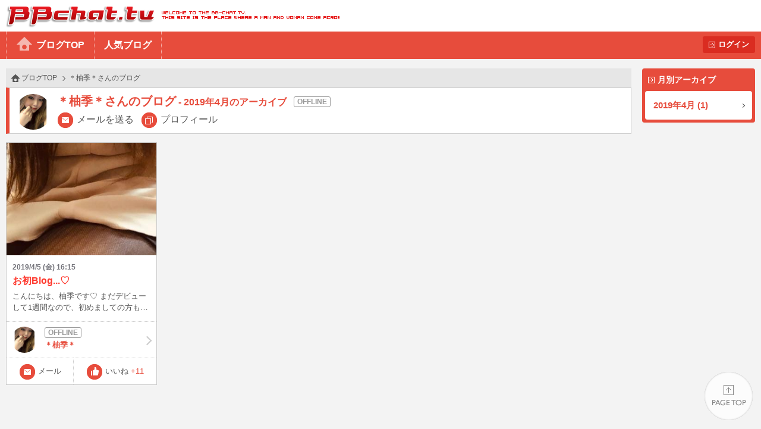

--- FILE ---
content_type: text/html
request_url: https://www.bb-chat.tv/blog/b4326a1b0b5464df/archive/2019/04/
body_size: 5904
content:
<!DOCTYPE html>
<html lang="ja">
<head>
<meta charset="UTF-8">
<meta http-equiv="X-UA-Compatible" content="IE=edge">
<meta name="viewport" content="width=device-width, initial-scale=1.0, minimum-scale=1.0, user-scalable=yes">
<title>BBchatTV 女性ブログ | ライブチャットのBBチャット（BBchatTV）</title>
<link rel="stylesheet" href="/blog/resources/css/normalize.css">
<link rel="stylesheet" href="/blog/resources/css/common.css?20230801">
<link rel="stylesheet" href="/blog/resources/css/media_queries.css?20210323">
<link rel="stylesheet" href="/blog/resources/css/x2_images.css?20210323" media="(-webkit-min-device-pixel-ratio: 1.1), (min-device-pixel-ratio: 1.1), (min-resolution: 1.1dppx)">
<link rel="stylesheet" href="/blog/resources/css/x3_images.css?20210323" media="(-webkit-min-device-pixel-ratio: 2.1), (min-device-pixel-ratio: 2.1), (min-resolution: 2.1dppx)">
<script src="/js/jquery-1.11.2.min.js"></script>
<script src="/js/jquery.plainmodal-1.0.1.min.js"></script>
<script src="/js/jquery.cookie.min.js"></script>
<script src="/js/common.js?2016120501"></script>
<script src="/blog/resources/js/common.js?2016120501"></script>

<!-- Google tag (gtag.js) -->
<script async src="https://www.googletagmanager.com/gtag/js?id=G-17PJJW9R2Z"></script>
<script>
  window.dataLayer = window.dataLayer || [];
  function gtag(){dataLayer.push(arguments);}
  gtag('js', new Date());

  gtag('config', 'G-17PJJW9R2Z');
</script>

</head>
<body id="index_top" class="user offline">
<div id="header">
	<h1><a href="/a/top" target="_blank">BBchatTV</a></h1>
	<div class="standard">
		<ul>
			<li><a href="/blog/">ブログTOP</a>
			<li><a href="/blog/hot">人気ブログ</a>
		</ul>
		<a href="?login" class="button">ログイン</a>
	</div>
	<div class="compact">
		<a href="/blog/">ホーム</a>
		<a href="#side_contents" class="ignore">メニュー</a>
	</div>
</div>
<a href="#side_contents" class="ignore" id="menu_overlay"></a>
<div id="side_contents">
	<div class="compact"><a href="?login" class="button">ログイン</a></div>
	<ul>
		<li class="compact"><a href="/blog/">ブログTOP</a></li>
		<li class="compact"><a href="/blog/hot">人気ブログ</a></li>
		<li>
			<h3>月別アーカイブ</h3>
			<ol>
				<li><a href="/blog/b4326a1b0b5464df/archive/2019/04/">2019年4月 (1)</a></li>
			</ol>
		</li>
		<li class="compact"><a href="/a/top" target="_blank">BBchatTVへ</a></li>
	</ul>
</div>

<div id="contents">
<script type="text/javascript" src="/blog/resources/js/index.js?202105"></script>
<ol class="topic_path">
	<li><a href="/blog/">ブログTOP</a></li>
	<li>＊柚季＊さんのブログ</li>
</ol>
<div class="title">
	<h2 class="online_status">＊柚季＊さんのブログ<small>2019年4月のアーカイブ</small></h2>
	<span class="thumbnail"><img src="//girl.bb-chat.tv/img/bbchatgirl/8/img8aod7c.jpg"></span>
	<nav>
	<a href="/a/mail_edit?girl=b4326a1b0b5464df" target="_blank">メールを送る</a>
	<a href="/a/online?id=b4326a1b0b5464df" target="_blank">プロフィール</a>
	</nav>
</div>
<ol class="posts">
	<li>
		<a href="/blog/b4326a1b0b5464df/17252" class="summary">
			<div class="media">
				<img src="/blog/resources/users/b4326a1b0b5464df/13.thumb.jpg">
			</div>
			<p class="date">2019/4/5 (金) 16:15</p>
			<p class="blog_title">お初Blog...♡</p>
			<p class="s_comment">こんにちは、柚季です♡

まだデビューして1週間なので、初めましての方も多いとおもいます( *´艸｀)

 

チャットレディのお仕事はとっても楽しいですね♪

本来なら出会うことのない方とのお話は、私にとってたくさんの刺激になるし、

とっても参考になります。

 

同じ趣味で盛り上がったり、時にはちょっとエッチな話をしたり...☆

私のところへ遊びにきてくれる方は、たくさんお話してくれる優しい方ばかりなので、

本当に感謝です☆

 

 

私は基本マイペースだけど負けず嫌いな一面もあるので、

チャットレディのお仕事もやるからにはトップを目指してます☆

 

魅力的な女の子はいっぱいいるけれど、同じチャットレディとしてがんばってる人をみると、いい刺激になるしモチベーションも上がる。

負けたくないって燃えます♡笑

 

 

まだまだ力不足で至らない点もたくさんありますが、たくさんの女の子の中から私のところに遊びにきてくれた方には、どうせなら心の底からリラックスして楽しい時間を一緒に過ごしてほしいなって思ってます(´▽｀*）

お酒が飲める方なら、一緒に乾杯しても楽しそうですね♪（←笑）

 

今日は深夜24：00～27：00ごろまでINしているので、皆様ぜひぜひ気軽に遊びにきてください♪まってまーす( *´艸｀)

 </p>

		</a>
		<a href="/blog/b4326a1b0b5464df/" class="girl offline">
			<span class="thumbnail"><img src="//girl.bb-chat.tv/img/bbchatgirl/8/img8aod7c.jpg"></span>
			<div class="online_status"></div>
			＊柚季＊
		</a>
		<a href="/a/mail_edit?girl=b4326a1b0b5464df" target="_blank" class="function mail">メール</a>
		<button type="button" value="17252" class="function like">いいね<span class="count">+11</span></button>
	</li>
	<li class="dummy"></li>
	<li class="dummy"></li>
	<li class="dummy"></li>
	<li class="dummy"></li>
	<li class="dummy"></li>
	<li class="dummy"></li>
	<li class="dummy"></li>
	<li class="dummy"></li>
	<li class="dummy"></li>
	<li class="dummy"></li>
</ol>
<ul class="paging">
	<li class="selected"><a>1</a></li>
</ul>
</div>

<div id="footer">
	<a href="#index_top">PAGE TOP</a>
	Copyright&copy; 2004-2026 <a href="/" target="_blank">BBchatTV</a> All rights reserved.
</div>
</body>
</html>
